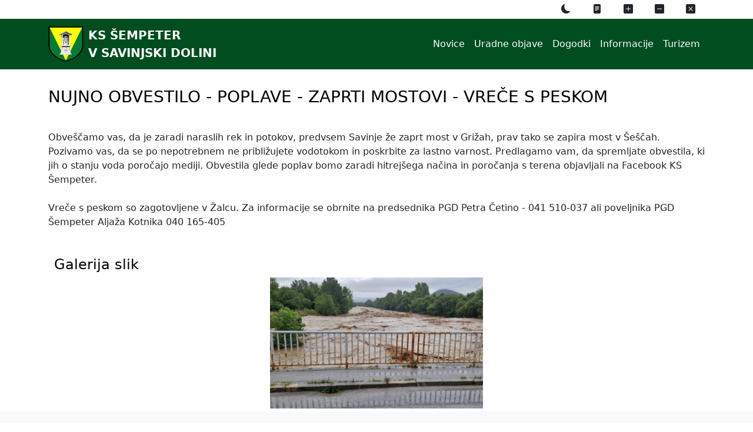

--- FILE ---
content_type: text/html; charset=UTF-8
request_url: https://sempeter.si/posts/NUJNO-OBVESTILO-POPLAVE-ZAPRTI-MOSTOVI
body_size: 6685
content:



    <!DOCTYPE html>
<html lang="sl">
<head>
  <meta charset="utf-8">
  <meta name="viewport" content="width=device-width, initial-scale=1, shrink-to-fit=no"/>
  <link rel="shortcut icon" href="content/themes/gv/assets/img/favicon.ico" type="image/x-icon" />
  <meta name="robots" content="index, follow, max-image-preview:large, max-snippet:-1, max-video-preview:-1" />
  <title>KS Šempeter v Savinjski dolini</title>
  <meta name="description" content="Krajevna skupnost Šempeter v Savinjski dolini." />
  <!-- <link rel="canonical" href="https://sempeter.si/" /> -->
  <link rel="icon" type="image/x-icon" href="https://sempeter.si/assets/img/favicon.ico">




	<meta property="og:title" content="NUJNO OBVESTILO - POPLAVE - ZAPRTI MOSTOVI - VREČE S PESKOM" >
	<meta property="og:description" content="Objava spletne strani SEMPETER.SI" >
	<meta property="og:url" content="https://sempeter.si/posts/NUJNO-OBVESTILO-POPLAVE-ZAPRTI-MOSTOVI" >
	<meta property="og:site_name" content="KS Šempeter" >
	<!-- <meta property="article:publisher" content="Mitja TAVČER" > -->
	<meta property="og:image" content="https://sempeter.si/uploads/news/images/poplave.jpg" >




  <link rel="stylesheet" id="contact-form-7-css" href="https://sempeter.si/assets/app/content/plugins/contact-form-7/includes/css/styles3960.css" media="all" />
  <link rel="stylesheet" id="related-frontend-css-css" href="https://sempeter.si/assets/app/content/plugins/related/css/frontend-style6b00.css" media="all" />
  <link rel="stylesheet" id="cookieconsent-style-css" href="https://sempeter.si/assets/app/content/themes/gv/vendor/cookieconsent/cookie-consentae48.css" media="all" />
  <link rel="stylesheet" id="bootstrap-style-css" href="https://sempeter.si/assets/app/content/themes/gv/vendor/bootstrap/css/bootstrapccce.css" media="all" />
  <link rel="stylesheet" id="bootstrap-icons-style-css" href="https://sempeter.si/assets/app/content/themes/gv/vendor/bootstrap-icons/font/bootstrap-icons2d7c.css" media="all" />
  <link rel="stylesheet" id="fontawesome-style-css" href="https://sempeter.si/assets/app/content/themes/gv/vendor/fontawesome/css/allb701.css" media="all" />
  <link rel="stylesheet" id="a11y-style-css" href="https://sempeter.si/assets/app/content/themes/gv/styleb28a.css" media="all" />
  <link rel="stylesheet" type="text/css" href="https://sempeter.si/assets/css/pagination.css" />
  <!-- <link rel="stylesheet" href="https://cdn.jsdelivr.net/npm/masonry-layout@4.2.2/dist/masonry.min.css" /> -->

  <script src="https://code.jquery.com/jquery-3.6.0.min.js"></script>
  <!-- <script src="https://unpkg.com/masonry-layout@4/dist/masonry.pkgd.js"></script> -->
  <!-- <link rel="stylesheet" href="https://cdn.jsdelivr.net/npm/masonry-layout@4.2.2/dist/masonry.min.css"> -->


  <style>
  .d-light-inline { display: inline !important; }
  .d-dark-inline { display: none !important; }
  html.dark .d-light-inline { display: none !important; }
  html.dark .d-dark-inline { display: inline !important; }
</style> 
</head>
<body>
  
<div class="container-xl text-end my-1 zgornjimeni" id="zgornjimeni">
	<!-- <span id="zg1"><a class="d-inline-flex py-0 mx-3" href="#content">Pojdi na vsebino</a> -->
	<!-- <a class="d-inline-flex py-0 mx-3" href="zemljevid-strani/index.html"><i class="bi bi-diagram-3-fill" aria-hidden="true"></i><span class="visually-hidden">Zemljevid strani</span></a></span> -->
	<button id="darkmode-button" class="btn btn-link-inline py-0 mx-3"><span class="d-none d-light-inline"><i class="bi bi-moon-fill" aria-hidden="true"></i><span class="visually-hidden">Preklopi na temno temo</span></span><span class="d-none d-dark-inline"><i class="bi bi-brightness-high-fill" aria-hidden="true"></i><span class="visually-hidden">Preklopi na svetlo temo</span></span></button>
	<button id="reader-btn" class="btn btn-link-inline py-0 mx-3"><i class="bi bi-file-text-fill" id="branje-odpri" aria-hidden="true"></i><span class="visually-hidden">Preklopi na bralni način</span></button>
	<button id="plus-btn" class="btn btn-link-inline py-0 mx-3" onclick="increaseFontSize()"><i class="bi bi-plus-square-fill" id="povecaj-tekst" aria-hidden="true"></i><span class="visually-hidden">Povečaj tekst</span></button>
	<button id="minus-btn" class="btn btn-link-inline py-0 mx-3" onclick="decreaseFontSize()"><i class="bi bi-dash-square-fill" id="pomanjsaj-tekst" aria-hidden="true"></i><span class="visually-hidden">Pomanjšaj tekst</span></button>
	<button id="x-btn" class="btn btn-link-inline py-0 mx-3" onclick="deleteFontSizeCookie()"><i class="bi bi-x-square-fill" id="ponastavi-velikost" aria-hidden="true"></i><span class="visually-hidden">Ponastavi velikost pisav</span></button>
	<!--<button id="reader-btn" class="btn btn-link-inline py-0 mx-3">test</button>-->
	
</div>
<header id="mainhead">
<nav class="navbar navbar-expand-lg navbar-dark bg-primary">
  <div class="container-xl">
	<a class="navbar-brand d-inline-flex" href="https://sempeter.si/" aria-label="KS Šempeterv Savinjski dolini"><img src="https://sempeter.si/assets/img/grb.png" alt="Logotip KS Šempeter v Savinjski dolini" width="60" height="60"></svg><span class="ms-2 text-uppercase fw-bold" style="display:block;line-height:30px;">KS Šempeter<br>v Savinjski dolini</span></a>
    <button class="navbar-toggler" type="button" data-bs-toggle="collapse" data-bs-target="#navbarSupportedContent" aria-controls="navbarSupportedContent" aria-expanded="false" aria-label="Preklopi navigacijski meni">
      <span class="navbar-toggler-icon"></span>
    </button>
    <div class="collapse navbar-collapse" id="navbarSupportedContent">
			<ul id="menu-glavni-meni" class="header-menu nav navbar-nav my-3 my-lg-0 ms-auto">
            <!-- <li  id="menu-item-502" class="menu-item menu-item-type-post_type menu-item-object-page nav-item nav-item-502"><a href="https://sempeter.si/" alt="Povezava do naslovne strani" class="nav-link ">Naslovnica</a></li> -->
			<li class="menu-item menu-item-type-post_type menu-item-object-page nav-item nav-item-1007"><a href="https://sempeter.si/vse-novice" class="nav-link ">Novice</a></li>
			<li class="menu-item menu-item-type-post_type menu-item-object-page nav-item nav-item-1007"><a href="https://sempeter.si/uradne-objave" class="nav-link ">Uradne objave</a></li>
			<li class="menu-item menu-item-type-post_type menu-item-object-page nav-item nav-item-1007"><a href="https://sempeter.si/vsi-dogodki" class="nav-link ">Dogodki</a></li>
			<li class="menu-item menu-item-type-post_type menu-item-object-page nav-item nav-item-1007"><a href="https://sempeter.si/informacije" class="nav-link ">Informacije</a></li>
			<li class="menu-item menu-item-type-post_type menu-item-object-page nav-item nav-item-1007"><a href="https://sempeter.si/turizem" class="nav-link " tabindex="0">Turizem</a></li>
            			</ul>	
    </div>
	
	<!--<a href="#iskalnik" class="nav-link"><i class="fa-solid fa-magnifying-glass"></i></a>-->
  </div>
  
</nav>

<div id="iskalnik" class="p-5 bg-primary bg-opacity-25 border-bottom border-secondary border-opacity-50 d-none">
	<div class="container-xl">
      <form class="d-flex" role="search" method="get" id="search-form" action="https://www.sempeter.si/">
        <label for="iskalnikInput" class="visually-hidden">Išči po spletni strani</label><input class="form-control form-control-lg me-2" id="iskalnikInput" type="search" placeholder="Išči po spletni strani" aria-label="Išči po spletni strani" value="" name="s" title="Išči:">
		<input type="submit" class="btn btn-lg btn-primary" value="Išči">
      </form>
	</div>
</div>
</header>
<style>
.focus-highlight:focus {
  border: 10px solid #ffc107;
  outline: none; /* Remove the default outline styles */
  /* transform: scale(0.995); */
  transition: outline-color 0.3s, transform 0.3s;
}

.content-container {
  position: relative;
}




.mce-item-video {
  width: 100% !important;
}

</style>
<link rel="stylesheet" href="https://sempeter.si/assets/gallery/css/gridGallery.css" />

<main id="content" tabindex="-1">
<article class="prispevek">
<!-- </div> -->
  <section id="view" class="view" style="margin-top:30px;">
      <div class="container">
		  <h1 style="margin-bottom:25px;" class="h3">NUJNO OBVESTILO - POPLAVE - ZAPRTI MOSTOVI - VREČE S PESKOM</h1>
        
          

        <div class="row borxder" style="border-bottom:none;">
          <div class="col-md-12">
            <p style="text-align:left !important;">
              <div class="responsive-container">Obveščamo vas, da je zaradi naraslih rek in potokov, predvsem Savinje že zaprt most v Grižah, prav tako se zapira most v Šeščah. Pozivamo vas, da se po nepotrebnem ne približujete vodotokom in poskrbite za lastno varnost. Predlagamo vam, da spremljate obvestila, ki jih o stanju voda poročajo mediji. Obvestila glede poplav bomo zaradi hitrejšega načina in poročanja s terena objavljali na Facebook KS Šempeter.<br><br>Vreče s peskom so zagotovljene v Žalcu. Za informacije se obrnite na predsednika PGD Petra Četino - 041 510-037 ali poveljnika PGD Šempeter Aljaža Kotnika 040 165-405</div>
            </p>
          </div>
        </div>
          
			<!-- <div class="row borxder" style="border-bottom:none;">	
      <div class="col-md-12" >
			<p style="text-align:left !important;">Obveščamo vas, da je zaradi naraslih rek in potokov, predvsem Savinje že zaprt most v Grižah, prav tako se zapira most v Šeščah. Pozivamo vas, da se po nepotrebnem ne približujete vodotokom in poskrbite za lastno varnost. Predlagamo vam, da spremljate obvestila, ki jih o stanju voda poročajo mediji. Obvestila glede poplav bomo zaradi hitrejšega načina in poročanja s terena objavljali na Facebook KS Šempeter.<br><br>Vreče s peskom so zagotovljene v Žalcu. Za informacije se obrnite na predsednika PGD Petra Četino - 041 510-037 ali poveljnika PGD Šempeter Aljaža Kotnika 040 165-405</p>
			</div>
			<!-- <div class="col-md-6">
			<p>
<div style="border:1px solid #990000;padding-left:20px;margin:0 0 10px 0;">

<h4>A PHP Error was encountered</h4>

<p>Severity: Notice</p>
<p>Message:  Undefined variable: string1</p>
<p>Filename: posts/view.php</p>
<p>Line Number: 51</p>


	<p>Backtrace:</p>
	
		
	
		
	
		
			<p style="margin-left:10px">
			File: /home/sempeter/public_html/application/views/posts/view.php<br />
			Line: 51<br />
			Function: _error_handler			</p>

		
	
		
	
		
	
		
			<p style="margin-left:10px">
			File: /home/sempeter/public_html/application/controllers/Posts.php<br />
			Line: 340<br />
			Function: view			</p>

		
	
		
	
		
			<p style="margin-left:10px">
			File: /home/sempeter/public_html/index.php<br />
			Line: 331<br />
			Function: require_once			</p>

		
	

</div></p>
			</div>
			<div class="col-md-6" >
			<p>
<div style="border:1px solid #990000;padding-left:20px;margin:0 0 10px 0;">

<h4>A PHP Error was encountered</h4>

<p>Severity: Notice</p>
<p>Message:  Undefined variable: string2</p>
<p>Filename: posts/view.php</p>
<p>Line Number: 54</p>


	<p>Backtrace:</p>
	
		
	
		
	
		
			<p style="margin-left:10px">
			File: /home/sempeter/public_html/application/views/posts/view.php<br />
			Line: 54<br />
			Function: _error_handler			</p>

		
	
		
	
		
	
		
			<p style="margin-left:10px">
			File: /home/sempeter/public_html/application/controllers/Posts.php<br />
			Line: 340<br />
			Function: view			</p>

		
	
		
	
		
			<p style="margin-left:10px">
			File: /home/sempeter/public_html/index.php<br />
			Line: 331<br />
			Function: require_once			</p>

		
	

</div></p>
			</div> -->
      <!-- </div> -->

      
     


      <div class="container" style="padding:0px 10px 0px 10px;">

                <h2 style="margin-top:30px;" class="h4">Galerija slik</h2>
          <!-- <button style="margin-bottom:20px;" id="openGalleryButton" class="btn btn-primary" aria-label="Odpri galerijo slik">Odpri galerijo slik</button> -->
          <div id="grid" aria-hidden="true">
                    <div class="box" data-category="Galerija slik v novicah">
              <div data-thumbnail="https://sempeter.si//uploads/news/images/poplave.jpg"></div>
              <div data-image="https://sempeter.si//uploads/news/images/poplave.jpg"></div>
              <div data-alt="poplave, reka Savinja v Šeščah" style="display: none;"></div>
              <div class="thumbnail-caption">
                  <h3 style="color:white !important; font-size:33px;" aria-label="Povečaj sliko">Povečaj sliko</h3>
              </div>
              <div class="lightbox-text">
                  Slika 123 <span>v kategoriji: 123</span>
              </div>
          </div>
                </div>
      </div>

      <div class="container" style="padding:0px 10px 0px 10px;">
            </div>
      </div>
    
  </section>
	
  </article>
  </main>
  <!-- <script src="https://sempeter.si/assets/js/jquery.js"></script> -->
  <!-- <script src="https://sempeter.si/assets/js/bootstrap.bundle.min.js"></script> -->
  <!-- <script src="https://sempeter.si/assets/js/main.js"></script> -->



<script src="https://sempeter.si/assets/gallery/js/rotate-patch.js"></script>
<script src="https://sempeter.si/assets/gallery/js/gridGallery.js"></script>

<script>
  
    $('document').ready(function(){
        $('#grid').grid({
            showFilterBar: false, //Show the navigation filter bar at the top 
            imagesToLoad: 10, //The number of images to load when you click the load more button
            imagesToLoadStart: 30, //The number of images to load when it first loads the grid
            lazyLoad: true, //If you wish to load more images when it reach the bottom of the page
            isFitWidth: true, //Nedded to be true if you wish to center the gallery to its container
            horizontalSpaceBetweenThumbnails: 5, //The space between images horizontally
            verticalSpaceBetweenThumbnails: 5, //The space between images vertically
            columnWidth: 'auto', //The width of each columns, if you set it to 'auto' it will use the columns instead
            columns: 3, //The number of columns when you set columnWidth to 'auto'
            columnMinWidth: 200, //The minimum width of each columns when you set columnWidth to 'auto'
            isAnimated: true, //If you wish the gallery to have animated effects when resizing the grid
            caption: true, //Show the caption in mouse over
            captionType: 'grid-fade', // 'grid', 'grid-fade', 'classic' the type of caption effect
            lightBox: true, //Do you want the lightbox?
            lightboxKeyboardNav: true, //Keyboard navigation of the next and prev image
            lightBoxSpeedFx: 500, //The speed of the lightbox effects
            lightBoxZoomAnim: false, //Do you want the zoom effect of the images in the lightbox?
            lightBoxText: false, //If you wish to show the text in the lightbox
            lightboxPlayBtn: false, //Show the play button?
            lightBoxAutoPlay: false, //The first time you open the lightbox it start playing the images
            lightBoxPlayInterval: 4000, //The interval in the auto play mode 
            lightBoxShowTimer: true, //If you wish to show the timer in auto play mode
            lightBoxStopPlayOnClose: false, //Do you want pause the auto play mode when you close the lightbox?


        });

    });          

    $(document).ready(function() {
  $('#openGalleryButton').click(function() {
    var firstGalleryItem = $('.box:first');
    firstGalleryItem.find('div[data-image]').click();
  });
});

$(document).ready(function() {
  // Add keydown and focus event listeners to the focusable element
  $('.galerija').on('keydown focus', function(event) {
    if (event.type === 'keydown' && event.keyCode === 13) {
      $(this).click(); // Simulate a click event on Enter key press
    } else if (event.type === 'focus') {
      $(this).addClass('focus-highlight'); // Add a CSS class for highlighting
    }
  });

  // Remove the CSS class when the focus is lost
  $('.galerija').on('blur', function() {
    $(this).removeClass('focus-highlight');
  });
});

</script><footer class="bg-light">
    <div class="container py-5">
      <div class="row">

		<h2 class="visually-hidden">Noga strani - naslov Krajevne skupnosti Šempeter v Savinjski dolini in hitre povezave</h2>
        <div class="col-md-4 mb-0">
			<address class="m-0">
			KS Šempeter v Savinjski dolini<br>
			<i class="bi bi-geo-alt-fill me-2"></i>Rimska cesta 80, 3311 Šempeter<br>
			<i class="fa-solid fa-phone me-2" aria-hidden="true"></i><a href="tel:+386337001506" aria-label="Pokličite nas po telefonu (03)700 15 06">(03)700 15 06</a><br>
			<i class="fa-solid fa-envelope me-2" aria-hidden="true"></i><a class="" href="mailto:info@sempeter.si" aria-label="Pišite nam na e-naslov info@sempeter.si">info@sempeter.si</a>
			</address>
        </div>
		
        <div class="col-md-8 mb-0 mt-4 mt-md-0 text-md-end">
			<ul class="list-inline list-separator list-separator-dark mb-0">
                  <li class="list-inline-item"><a href="https://sempeter.si/staticne/O-nas" class="link-sm">O Šempetru</a></li>
                        <li class="list-inline-item"><a href="https://sempeter.si/staticne/Ekipa" class="link-sm">Svet KS Šempeter</a></li>
             
            <li class="list-inline-item"><a href="mailto:info@sempeter.si" class="link-sm">Kontakt</a></li>
			</ul>
			<hr>
			<ul class="list-inline list-separator list-separator-dark mb-0">
                  <li class="list-inline-item"><a href="https://sempeter.si/staticne/Varstvo-osebnih-podatkov" class="link-sm">Politika zasebnosti</a></li>
                        <li class="list-inline-item"><a href="https://sempeter.si/staticne/Pogoji-uporabe" class="link-sm">Pogoji uporabe</a></li>
                        <li class="list-inline-item"><a href="https://sempeter.si/staticne/Izjava-o-dostopnosti" class="link-sm">Izjava o dostopnosti</a></li>
                


            <!-- <li class="list-inline-item"><a class="link-sm" href="varstvo-osebnih-podatkov/index.html">Varstvo osebnih podatkov</a></li>
            <li class="list-inline-item"><a class="link-sm" href="pogoji-uporabe/index.html">Pogoji uporabe</a></li>
            <li class="list-inline-item"><a class="link-sm" href="izjava-o-dostopnosti/index.html">Izjava o dostopnosti</a></li>
            <li class="list-inline-item"><a class="link-sm" href="zemljevid-strani/index.html">Zemljevid strani</a></li> -->
			</ul>		  
        </div>
      </div>

      <hr class="bg-dark border-1 border-top border-dark mt-4 mt-md-5">

      <div class="row">
        <div class="col-sm">
			<p class="text-dark small">&copy; 2023 RAZVIJALCEK.NET. Vse pravice pridržane.</p>
        </div>
        <div class="col-sm-auto social">
          <ul class="list-inline mb-0">
            <!-- <li class="list-inline-item">
              <a href="#"><i class="fa-brands fa-linkedin-in fa-2x"></i><span class="visually-hidden">Linkedin</span></a>
            </li>
            <li class="list-inline-item">
              <a href="#"><i class="fa-brands fa-facebook fa-2x"></i><span class="visually-hidden">Facebook</span></a>
            </li>
            <li class="list-inline-item">
              <a href="#"><i class="fa-brands fa-twitter fa-2x"></i><span class="visually-hidden">Twitter</span></a>
            </li> -->
          </ul>
        </div>
      </div>
    </div>
  </footer>
<button type="button" class="btn btn-primary btn-floating btn-lg" id="btn-back-to-top"><i class="fas fa-arrow-up"></i><span class="visually-hidden">Pojdi na vrh strani</span></button>

<script src='https://sempeter.si/assets/app/content/plugins/contact-form-7/includes/swv/js/index3960.js' id='swv-js'></script>
<script id='contact-form-7-js-extra'>
var wpcf7 = {"api":{"root":"https:\/\/www.sempeter.si\/json\/","namespace":"contact-form-7\/v1"}};
</script>
<script src='https://sempeter.si/assets/app/content/plugins/contact-form-7/includes/js/index3960.js?ver=5.7.5.1' id='contact-form-7-js'></script>
<!-- <script src='https://sempeter.si/assets/app/content/themes/gv/vendor/cookieconsent/cookie-consent.js' id='cookieconsent-js-js'></script> -->
<script src='https://sempeter.si/assets/app/content/themes/gv/vendor/bootstrap/js/bootstrap.bundle.js' id='bootstrap-js-js'></script>
<script src='https://sempeter.si/assets/app/content/themes/gv/assets/js/darkmode.js' id='darkmode-js-js'></script>
<script src='https://sempeter.si/assets/app/content/themes/gv/vendor/b5lightbox.min.js' id='fslightbox-js-js'></script>
<script src='https://sempeter.si/assets/app/content/themes/gv/assets/js/theme-custom.js' id='custom-js-js'></script>


<script>
// Večje črke
function increaseFontSize() {
  // Get all the elements you want to change the font size of
  var elements = document.querySelectorAll("a, p, h1, h2, h3, h4, h5, h6");

  // Loop through all the elements and increase their font size by a certain amount
  for (var i = 0; i < elements.length; i++) {
    var fontSize = parseInt(window.getComputedStyle(elements[i]).fontSize);
    elements[i].style.fontSize = (fontSize + 2) + "px";
  }

  // Set a cookie with the current font size
  document.cookie = "fontSize=" + elements[0].style.fontSize;
}

// Majnše črke
function decreaseFontSize() {
  // Get all the elements you want to change the font size of
  var elements = document.querySelectorAll("a, p, h1, h2, h3, h4, h5, h6");

  // Loop through all the elements and increase their font size by a certain amount
  for (var i = 0; i < elements.length; i++) {
    var fontSize = parseInt(window.getComputedStyle(elements[i]).fontSize);
    elements[i].style.fontSize = (fontSize - 2) + "px";
  }

  // Set a cookie with the current font size
  document.cookie = "fontSize=" + elements[0].style.fontSize;
}

// Check for the presence of the cookie on page load
// window.onload = function() {
//   var fontSizeCookie = getCookie("fontSize");
//   if (fontSizeCookie !== "") {
//     var elements = document.querySelectorAll("a, p, h1, h2, h3, h4, h5, h6");
//     for (var i = 0; i < elements.length; i++) {
//       elements[i].style.fontSize = fontSizeCookie;
//     }
//   }
// };

// Utility function to get a cookie by name
function getCookie(name) {
  var nameEQ = name + "=";
  var ca = document.cookie.split(';');
  for (var i = 0; i < ca.length; i++) {
    var c = ca[i];
    while (c.charAt(0) == ' ') c = c.substring(1, c.length);
    if (c.indexOf(nameEQ) == 0) return c.substring(nameEQ.length, c.length);
  }
  return "";
  
}


function deleteFontSizeCookie() {
  document.cookie = "fontSize=; expires=Thu, 01 Jan 1970 00:00:00 UTC; ";
  location.reload();
}

</script>

<script>
// Get all anchor elements on the page
const anchorElements = document.querySelectorAll('a');

// Iterate over each anchor element
anchorElements.forEach((anchor) => {
  // Check if the anchor element doesn't have an aria-label attribute
  if (!anchor.hasAttribute('aria-label')) {
    // Set the aria-label value to the visible text content of the link
    const visibleText = anchor.innerText;
    anchor.setAttribute('aria-label', visibleText);
  }
});

</script>

<script>
  // Select all <h1>, <h2>, <h3>, <h4>, <h5>, <h6>, and <p> elements
const elements = document.querySelectorAll('h1, h2, h3, h4, h5, h6, p');

// Apply left text alignment to each selected element
elements.forEach((element) => {
  element.style.textAlign = 'left';
});



</script>

<script>
  // to ni ok... alt ne sme bit v a href..
//   // Get all anchor elements on the page
// const anchorElements1 = document.querySelectorAll('a');

// // Iterate over each anchor element
// anchorElements1.forEach((anchor) => {
//   // Check if the anchor element doesn't have an alt attribute
//   if (!anchor.hasAttribute('alt')) {
//     // Set a default value or customize it based on your needs
//     const defaultAlt = anchor.innerText;
//     anchor.setAttribute('alt', defaultAlt);
//   }
// });

</script>


--- FILE ---
content_type: text/css
request_url: https://sempeter.si/assets/app/content/plugins/related/css/frontend-style6b00.css
body_size: 1056
content:

/*
 * Frontend CSS for the Related plugin.
 * Also used for Related_du.
 */


/*
 * CSS for Simple View
 */


/* None */



/*
 * CSS for Extended View
 */

/* UL */
ul.related-posts.extended_view,
ul.related_du-posts.extended_view {
	margin: 0;
	padding: 0;
	list-style: none;
}

/* LI */
li.related-post.extended_view,
li.related_du-post.extended_view {
	position: relative;
	display: inline-block;
	float: left;
	list-style: none;
	width: 31%;
	min-height: 20px;
	margin:  0 2% 10px 0;
	padding: 0;
	cursor: pointer;
}

/* A */
.extended_view a.related-post-link,
.extended_view a.related_du-post-link {

}

/* IMG */
.extended_view img.related-posts-image,
.extended_view img.related_du-posts-image {
	width: 100%;
}

/* SPAN */
.extended_view span.related-post-title,
.extended_view span.related_du-post-title {
	font-size: 13px;
	position: absolute;
	width: 100%;
	overflow: hidden;
	background-color: #444;
	background: rgba( 0, 0, 0, 0.5 );
	color: #fff;
	text-align: center;
	margin: 0;
	bottom: 0;
	left: 0;
	height: 20px;
	line-height: 20px;
}


--- FILE ---
content_type: text/css
request_url: https://sempeter.si/assets/app/content/themes/gv/vendor/cookieconsent/cookie-consentae48.css
body_size: 2055
content:
.cookie-consent-modal {
	padding-top: 0;
	position: fixed;
	width: auto;
	height: auto;
	z-index: 10000;
	font-family: sans-serif;
}

.cookie-consent-modal .modal-content-wrap {
	position: fixed;
	bottom: 0;
	margin: 0;
}

.cookie-consent-modal .modal-content-wrap.right {
	right: 0;
}

.cookie-consent-modal .modal-content-wrap.left {
	left: 0;
}

.cookie-consent-modal .modal-content-wrap .modal-content {
	border: 1px solid #ced4da;
	background-color: #f8f9fa;
	color: #212529;
	box-shadow: 0 1rem 2rem rgba(0, 0, 0, 0.4);
	padding: 0;
	max-width: 700px;
	border-radius: 0.2rem;
}

.cookie-consent-modal .modal-content-wrap .modal-content .modal-header {
	padding: 1rem 1rem 0;
}

.cookie-consent-modal .modal-content-wrap .modal-content .modal-header h1{
	color: #000000 !important;
}

.cookie-consent-modal .modal-content-wrap .modal-content .modal-body {
	padding: 1rem 1rem;
	line-height: 1.3;
}

.cookie-consent-modal .modal-content-wrap .modal-content .modal-body a {

}

.cookie-consent-modal .modal-content-wrap .modal-content .modal-footer {
	padding: 1rem 0.5rem 0.5rem 0.5rem;
}

.cookie-consent-modal .modal-content-wrap .modal-content .modal-footer .buttons {
	display: flex;
	justify-content: flex-end;
	flex-wrap: wrap;
}

.cookie-consent-modal .modal-content-wrap .modal-content .modal-footer .buttons .btn {
	margin-left: 0.5rem;
	margin-right: 0.5rem;
	margin-bottom: 0.5rem;
}

@media screen and (max-width: 620px) {
	.cookie-consent-modal .btn {
		width: 100%;
	}
}

.cookie-consent-modal.block-access {
	position: fixed;
	background-color: rgba(0, 0, 0, 0.9);
	padding-top: 20vh;
	left: 0;
	top: 0;
	width: 100%;
	height: 100%;
	overflow: auto;
}

@media screen and (max-width: 620px) {
	.cookie-consent-modal.block-access {
		padding-top: 0;
	}
}

.cookie-consent-modal.block-access .modal-content-wrap {
	position: relative;
	margin: 2.5% auto;
	bottom: auto;
	width: 95%;
}

.cookie-consent-modal.block-access .modal-content-wrap .modal-content {
	border: none;
	margin: 0 auto;
}

/*# sourceMappingURL=cookie-consent.css.map */

--- FILE ---
content_type: text/css
request_url: https://sempeter.si/assets/css/pagination.css
body_size: 774
content:
.pagination {
  display: flex;
  justify-content: center;
  margin-top: 20px;
}

.pagination a,
.pagination strong {
  padding: 10px 16px;
  margin: 2px;
  color: #fff;
  background-color: #004019;
  border: 1px solid black;
  text-decoration: none;
  font-size: 16px;
  border-radius:5px;
}

.pagination a:hover {
  background-color: #fd0;
  color:black;
}

.pagination .active {
  background-color: #fd0;
  color: rgb(0, 0, 0);
}

.pagination .disabled {
  color: #ccc;
  cursor: not-allowed;
}

.pagination .next-link.disabled {
  color: #ccc;
  pointer-events: none;
}

.pagination .prev-link {
  display: none;
}

.pagination .next-link {
  display: none;
}

.pagination .prev-link .arrow {
  margin-right: 5px;
}

.pagination .next-link .arrow {
  margin-left: 5px;
}


--- FILE ---
content_type: application/javascript
request_url: https://sempeter.si/assets/app/content/themes/gv/assets/js/theme-custom.js
body_size: 5006
content:
document.querySelector("#darkmode-button").onclick = function(e){
	darkmode.toggleDarkMode();
}
document.addEventListener("DOMContentLoaded", function(){		
	const mainClone = document.getElementById('content').innerHTML;	
	document.querySelector("#reader-btn").onclick = function(e){		
		const branje_odpri = document.getElementById('branje-odpri');	
		if(branje_odpri){
			document.getElementsByTagName('header')[0].hidden = true;
			document.getElementsByTagName('footer')[0].hidden = true;		
			const side = document.getElementsByTagName('aside')[0];
			if(side){
				side.hidden = true;
			}		
			const bdc = document.getElementById('bdc');
			if(bdc){
				bdc.hidden = true;
			}
			const zg1 = document.getElementById('zg1');
			if(zg1){
				zg1.hidden = true;
			}
			const vsebina = document.getElementById('content');
			//const vsebina = document.getElementById('content').querySelectorAll('*');
			const odstraniCSS = vsebina.querySelectorAll('[class*="col"], .card, .card-body, .card-footer, .alert, .list-group-item .h4');
			
			const skrij = vsebina.querySelectorAll('img[alt=""], .btn, .vsebinsko-kazalo, form');
			skrij.forEach((slika) => {
				//console.log(slika);
				slika.className = 'd-none';
			});			
			document.getElementsByTagName('article')[0].className = '';		
			document.getElementById('reader-btn').innerHTML = '<i class="bi bi-file-richtext-fill" id="branje-zapri" aria-hidden="true"></i><span class="visually-hidden">Preklopi na polno obliko</span>';
			odstraniCSS.forEach((element) => {
				element.className = '';
			});
			
		}else{
			document.getElementsByTagName('header')[0].hidden = false;
			document.getElementsByTagName('footer')[0].hidden = false;		
			const side = document.getElementsByTagName('aside')[0];
			if(side){
				side.hidden = false;
			}		
			const bdc = document.getElementById('bdc');
			if(bdc){
				bdc.hidden = false;
			}
			const zg1 = document.getElementById('zg1');
			if(zg1){
				zg1.hidden = false;
			}
			//document.getElementsByTagName('article')[0].className = cls;
			document.getElementById('reader-btn').innerHTML = '<i class="bi bi-file-text-fill" id="branje-odpri" aria-hidden="true"></i><span class="visually-hidden">Preklopi na enostavno obliko</span>';
			/**document.getElementById('konzola').classList.add("d-none");**/
			document.getElementById('content').innerHTML = mainClone;
		}
	}
});

document.addEventListener("DOMContentLoaded", function(){
	const gumb_isci = document.getElementsByClassName('iskalnik')[0].getElementsByTagName('a')[0];
	//console.log(gumb_isci);
	const iskalnik = document.getElementById('iskalnik');
	gumb_isci.addEventListener('click', function (event) {
        event.preventDefault();
        event.stopPropagation();
		iskalnik.classList.toggle('d-none');
	});
});

// Gumb na vrh
let na_vrh = document.getElementById("btn-back-to-top");
window.onscroll = function () {
	scrollFunction();
};
function scrollFunction() {
	if(document.body.scrollTop > 20 || document.documentElement.scrollTop > 20){
		na_vrh.style.display = "block";
	}else{
		na_vrh.style.display = "none";
	}
}
na_vrh.addEventListener("click", backToTop);
function backToTop() {
	document.body.scrollTop = 0;
	document.documentElement.scrollTop = 0;
}

window.addEventListener('DOMContentLoaded', () => {
	var isChrome = /Chrome/.test(navigator.userAgent) && /Google Inc/.test(navigator.vendor);
	if (window.location.hash && isChrome) {
		setTimeout(function () {
			var hash = window.location.hash;
			window.location.hash = "";
			window.location.hash = hash;
		}, 300);
	}
});

// ikone za Collapse komponente
const harmonike = document.querySelectorAll('.odprizapri');
if(harmonike){
	harmonike.forEach((harmonika) => {
		//console.log(harmonika);
		harmonika.onclick = function(e){
			const ikone = this.querySelectorAll('.bi');
			if(ikone){
				ikone.forEach((ikona) => {
					if (ikona.className == 'bi bi-chevron-bar-expand') {
						ikona.className = 'bi bi-chevron-bar-contract';
					} else {
						ikona.className = 'bi bi-chevron-bar-expand';
					}
				
				});				
			}
		}
	});
}

window.addEventListener('DOMContentLoaded', () => {
	const vedno_akt_els = document.querySelectorAll('.cmplz-always-active');
	if(vedno_akt_els){
		vedno_akt_els.forEach((vedno_akt_el) => {
			vedno_akt_el.innerHTML = vedno_akt_el.innerHTML.replace('Always active', 'Vedno aktivni');
		});
	}
});

		// document.addEventListener("DOMContentLoaded", function(){
		// 	var cookieConsent = new CookieConsent1({
		// 		autoShowModal: true,
		// 		blockAccess: true,
		// 		lang: "si",
		// 		defaultLang: "en",
		// 		postSelectionCallback: function() { location.reload()},
		// 		contentUrl: "<?= base_url() ?>assets/app//content/themes/gv/vendor/cookieconsent/cookie-consent-content",
		// 		privacyPolicyUrl: "/pogoji-uporabe/",
		// 		cookieName: "soglasje"		
		// 		})
		// });

--- FILE ---
content_type: application/javascript
request_url: https://sempeter.si/assets/gallery/js/gridGallery.js
body_size: 44475
content:
/* ======================================================= 
 * Grid Responsive Gallery
 * By David Blanco
 *
 * Contact: http://codecanyon.net/user/davidbo90
 *
 * Created: June 26, 2013
 *
 * Copyright (c) 2013, David Blanco. All rights reserved.
 * Released under CodeCanyon License http://codecanyon.net/
 *
 * Note: Script based in jQuery Masonry v2.1.07 made by David DeSandro http://masonry.desandro.com/ (under MIT)
 *
 * ======================================================= */

(function( window, $, undefined ){

  'use strict';

  /*
   * smartresize: debounced resize event for jQuery
   *
   * latest version and complete README available on Github:
   * https://github.com/louisremi/jquery.smartresize.js
   *
   * Copyright 2011 @louis_remi
   * Licensed under the MIT license.
   */

  var $event = $.event,
      dispatchMethod = $.event.handle ? 'handle' : 'dispatch',
      resizeTimeout;

  $event.special.smartresize = {
    setup: function() {
      $(this).bind( "resize", $event.special.smartresize.handler );
    },
    teardown: function() {
      $(this).unbind( "resize", $event.special.smartresize.handler );
    },
    handler: function( event, execAsap ) {
      // Save the context
      var context = this,
          args = arguments;

      // set correct event type
      event.type = "smartresize";

      if ( resizeTimeout ) { clearTimeout( resizeTimeout ); }
      resizeTimeout = setTimeout(function() {
        $event[ dispatchMethod ].apply( context, args );

      }, execAsap === "execAsap"? 0 : 100 );
    }
  };

  $.fn.smartresize = function( fn ) {
    return fn ? this.bind( "smartresize", fn ) : this.trigger( "smartresize", ["execAsap"] );
  };



// ========================= Grid ===============================


  // our "Widget" object constructor
  $.Gri = function( options, element ){
    this.element = $( element );
    this._create( options );
    this._init();
  };

  $.Gri.settings = {
    isResizable: true,
    isAnimated: false,
    animationOptions: {
      queue: false,
      duration: 500
    },
    gutterWidth: 0,
    isRTL: false,
    isFitWidth: false,
    containerStyle: {
      position: 'relative'
    }
  };

  $.Gri.prototype = {

    _filterFindBricks: function( $elems ) {
      var selector = this.options.itemSelector;
      // if there is a selector
      // filter/find appropriate item elements
      return !selector ? $elems : $elems.filter( selector ).add( $elems.find( selector ) );
    },

    _getBricks: function( $elems ) {
      var $bricks = this._filterFindBricks( $elems )
        .css({ position: 'absolute' })
        .addClass('grid-brick');
      return $bricks;
    },
    
    // sets up widget
    _create : function( options ) {
      
      this.options = $.extend( true, {}, $.Gri.settings, options );
      this.styleQueue = [];

      // get original styles in case we re-apply them in .destroy()
      var elemStyle = this.element[0].style;
      this.originalStyle = {
        // get height
        height: elemStyle.height || ''
      };
      // get other styles that will be overwritten
      var containerStyle = this.options.containerStyle;
      for ( var prop in containerStyle ) {
        this.originalStyle[ prop ] = elemStyle[ prop ] || '';
      }

      this.element.css( containerStyle );

      this.horizontalDirection = this.options.isRTL ? 'right' : 'left';

      var x = this.element.css( 'padding-' + this.horizontalDirection );
      var y = this.element.css( 'padding-top' );
      this.offset = {
        x: x ? parseInt( x, 10 ) : 0,
        y: y ? parseInt( y, 10 ) : 0
      };
      
      this.isFluid = this.options.columnWidth && typeof this.options.columnWidth === 'function';

      // add grid class first time around
      var instance = this;
      setTimeout( function() {
        instance.element.addClass('grid');
      }, 0 );
      
      // bind resize method
      if ( this.options.isResizable ) {
        $(window).bind( 'smartresize.grid', function() { 
          instance.resize();
        });
      }


      // need to get bricks
      this.reloadItems();

    },
  
    // _init fires when instance is first created
    // and when instance is triggered again -> $el.grid();
    _init : function( callback ) {
      this._getColumns();
      this._reLayout( callback );
    },

    option: function( key, value ){
      // set options AFTER initialization:
      // signature: $('#foo').bar({ cool:false });
      if ( $.isPlainObject( key ) ){
        this.options = $.extend(true, this.options, key);
      } 
    },
    
    // ====================== General Layout ======================

    // used on collection of atoms (should be filtered, and sorted before )
    // accepts atoms-to-be-laid-out to start with
    layout : function( $bricks, callback ) {

      // place each brick
      for (var i=0, len = $bricks.length; i < len; i++) {
        this._placeBrick( $bricks[i] );
      }
      
      // set the size of the container
      var containerSize = {};
      containerSize.height = Math.max.apply( Math, this.colYs );
      if ( this.options.isFitWidth ) {
        var unusedCols = 0;
        i = this.cols;
        // count unused columns
        while ( --i ) {
          if ( this.colYs[i] !== 0 ) {
            break;
          }
          unusedCols++;
        }
        // fit container to columns that have been used;
        containerSize.width = (this.cols - unusedCols) * this.columnWidth - this.options.gutterWidth;
      }
      this.styleQueue.push({ $el: this.element, style: containerSize });

      // are we animating the layout arrangement?
      // use plugin-ish syntax for css or animate
      var styleFn = !this.isLaidOut ? 'css' : (
            this.options.isAnimated ? 'animate' : 'css'
          ),
          animOpts = this.options.animationOptions;

      // process styleQueue
      var obj;
      for (i=0, len = this.styleQueue.length; i < len; i++) {
        obj = this.styleQueue[i];
        obj.$el[ styleFn ]( obj.style, animOpts );
      }

      // clear out queue for next time
      this.styleQueue = [];

      // provide $elems as context for the callback
      if ( callback ) {
        callback.call( $bricks );
      }
      
      this.isLaidOut = true;
    },
    
    // calculates number of columns
    // i.e. this.columnWidth = 200
    _getColumns : function() {
      var container = this.options.isFitWidth ? this.element.parent() : this.element,
          containerWidth = container.width();
                         // use fluid columnWidth function if there
      this.columnWidth = this.isFluid ? this.options.columnWidth( containerWidth ) :
                    // if not, how about the explicitly set option?
                    this.options.columnWidth ||
                    // or use the size of the first item
                    this.$bricks.outerWidth(true) ||
                    // if there's no items, use size of container
                    containerWidth;

      this.columnWidth += this.options.gutterWidth;

      this.cols = Math.floor( ( containerWidth + this.options.gutterWidth ) / this.columnWidth );
      this.cols = Math.max( this.cols, 1 );

    },

    // layout logic
    _placeBrick: function( brick ) {
      var $brick = $(brick),
          colSpan, groupCount, groupY, groupColY, j;

      //how many columns does this brick span
      colSpan = Math.ceil( $brick.outerWidth(true) / this.columnWidth );
      colSpan = Math.min( colSpan, this.cols );

      if ( colSpan === 1 ) {
        // if brick spans only one column, just like singleMode
        groupY = this.colYs;
      } else {
        // brick spans more than one column
        // how many different places could this brick fit horizontally
        groupCount = this.cols + 1 - colSpan;
        groupY = [];

        // for each group potential horizontal position
        for ( j=0; j < groupCount; j++ ) {
          // make an array of colY values for that one group
          groupColY = this.colYs.slice( j, j+colSpan );
          // and get the max value of the array
          groupY[j] = Math.max.apply( Math, groupColY );
        }

      }

      // get the minimum Y value from the columns
      var minimumY = Math.min.apply( Math, groupY ),
          shortCol = 0;
      
      // Find index of short column, the first from the left
      for (var i=0, len = groupY.length; i < len; i++) {
        if ( groupY[i] === minimumY ) {
          shortCol = i;
          break;
        }
      }

      // position the brick
      var position = {
        top: minimumY + this.offset.y
      };
      // position.left or position.right
      position[ this.horizontalDirection ] = this.columnWidth * shortCol + this.offset.x;
      this.styleQueue.push({ $el: $brick, style: position });

      // apply setHeight to necessary columns
      var setHeight = minimumY + $brick.outerHeight(true),
          setSpan = this.cols + 1 - len;
      for ( i=0; i < setSpan; i++ ) {
        this.colYs[ shortCol + i ] = setHeight;
      }

    },
    
    
    resize: function() {
      var prevColCount = this.cols;
      // get updated colCount
      this._getColumns();
      if ( this.isFluid || this.cols !== prevColCount ) {
        // if column count has changed, trigger new layout
        this._reLayout();
      }
    },
    
    
    _reLayout : function( callback ) {
      // reset columns
      var i = this.cols;
      this.colYs = [];
      while (i--) {
        this.colYs.push( 0 );
      }
      // apply layout logic to all bricks
      this.layout( this.$bricks, callback );
    },
    
    // ====================== Convenience methods ======================
    
    // goes through all children again and gets bricks in proper order
    reloadItems : function() {
      this.$bricks = this._getBricks( this.element.children() );
    },
    
    
    reload : function( callback ) {
      this.reloadItems();
      this._init( callback );
    },
    

    // convienence method for working with Infinite Scroll
    appended : function( $content, isAnimatedFromBottom, callback ) {
      
      //=David Blanco

      var containerWidth = this.element.width();
      this.options.columnWidth( containerWidth );

      //=End David Blanco

      if ( isAnimatedFromBottom ) {
        // set new stuff to the bottom
        this._filterFindBricks( $content ).css({ top: this.element.height() });
        var instance = this;
        setTimeout( function(){
          instance._appended( $content, callback );
        }, 1 );
      } else {
        this._appended( $content, callback );
      }
    },
    
    _appended : function( $content, callback ) {
      var $newBricks = this._getBricks( $content );
      // add new bricks to brick pool
      this.$bricks = this.$bricks.add( $newBricks );
      this.layout( $newBricks, callback );
    },
    
    // removes elements from Grid widget
    remove : function( $content ) {
      this.$bricks = this.$bricks.not( $content );
      $content.remove();
    },
    
    // destroys widget, returns elements and container back (close) to original style
    destroy : function() {

      this.$bricks
        .removeClass('grid-brick')
        .each(function(){
          this.style.position = '';
          this.style.top = '';
          this.style.left = '';
        });
      
      // re-apply saved container styles
      var elemStyle = this.element[0].style;
      for ( var prop in this.originalStyle ) {
        elemStyle[ prop ] = this.originalStyle[ prop ];
      }

      this.element
        .unbind('.grid')
        .removeClass('grid')
        .removeData('grid');
      
      $(window).unbind('.grid');

    }
    
  };
  
  
  // ======================= imagesLoaded Plugin ===============================
  /*!
   * jQuery imagesLoaded plugin v1.1.0
   * http://github.com/desandro/imagesloaded
   *
   * MIT License. by Paul Irish et al.
   */


  // $('#my-container').imagesLoaded(myFunction)
  // or
  // $('img').imagesLoaded(myFunction)

  // execute a callback when all images have loaded.
  // needed because .load() doesn't work on cached images

  // callback function gets image collection as argument
  //  `this` is the container

  $.fn.imagesLoaded = function( callback ) {
    var $this = this,
        $images = $this.children().children('img').add( $this.filter('img') ),
        len = $images.length,
        blank = '[data-uri]',
        loaded = [];

    function triggerCallback() {
      callback.call( $this, $images );
    }

    function imgLoaded( event ) {
      var img = event.target;
      if ( img.src !== blank && $.inArray( img, loaded ) === -1 ){
        loaded.push( img );
        if ( --len <= 0 ){
          setTimeout( triggerCallback );
          $images.unbind( '.imagesLoaded', imgLoaded );
        }
      }
    }

    // if no images, trigger immediately
    if ( !len ) {
      triggerCallback();
    }

    $images.bind( 'load.imagesLoaded error.imagesLoaded',  imgLoaded ).each( function() {
      // cached images don't fire load sometimes, so we reset src.
      var src = this.src;
      // webkit hack from http://groups.google.com/group/jquery-dev/browse_thread/thread/eee6ab7b2da50e1f
      // data uri bypasses webkit log warning (thx doug jones)
      this.src = blank;
      this.src = src;
    });

    return $this;
  };


  // helper function for logging errors
  // $.error breaks jQuery chaining
  var logError = function( message ) {
    if ( window.console ) {
      window.console.error( message );
    }
  };
  
  // =======================  Plugin bridge  ===============================
  // leverages data method to either create or return $.Gri constructor
  // A bit from jQuery UI
  //   https://github.com/jquery/jquery-ui/blob/master/ui/jquery.ui.widget.js
  // A bit from jcarousel 
  //   https://github.com/jsor/jcarousel/blob/master/lib/jquery.jcarousel.js



  $.fn.grid = function( options ) {
    //=David Blanco

    var davidBlanco = function($this){
        var ops = $.extend({}, $.fn.grid.defaults, options);

        if(options == undefined){
          options = {};
        }

        options.isFitWidth = ops.isFitWidth;
        options.isAnimated = ops.isAnimated; 
        options.itemSelector = '.box';
        options.gutterWidth = ops.horizontalSpaceBetweenThumbnails;
        /* *************************************** ADJUST THE WIDTH OF THE COLUMNS *************************************** */
        var $container = $($this).addClass("centered").addClass("grid-clearfix");
        var $opColumnW        = ops.columnWidth;
        if($opColumnW == 'auto'){
            options.columnWidth = function(containerWidth){
                                      var box_width =  -999; //Just making sure that at least enters once to the condition below
                                      for(var i=ops.columns; i>=1; i--){
                                          if(box_width < ops.columnMinWidth){
                                              box_width = (((containerWidth - (i-1)*options.gutterWidth)/i) | 0);
                                          }
                                      }

                                      //box_width = 280;
                                      $container.find('div.box').width(box_width);
                                      return box_width;
                                  };

        }else if( (typeof $opColumnW)!= 'function' ){
            options.columnWidth = function(containerWidth){
                                      var box_width =  $opColumnW;

                                      $container.find('div.box').width(box_width);
                                      return box_width;
                                  };
        }


        $container.find('div.box').css('margin-bottom', ops.verticalSpaceBetweenThumbnails);

        /* *************************************** DEFINITION OF BOXES *************************************** */

        var boxes     = $container.find('.box');
        var boxesObj  = Array();

        function BOX (category, index) {
            this.category = category;
            this.index    = index;
        }
        
        //FILL THE BOXES ARRAY OF OBJECTS
        boxes.each(function(i){
              $this = $(this);

              var cat = $this.data('category');

              if( cat == undefined){
                  cat = 'all';
              }

              var box = new BOX(cat, i);
              boxesObj.push(box);
        });

        /* *************************************** FIND THE CATEGORIES AVAILABLE *************************************** */

        var categories = Array();

        for(var box in boxesObj){
                var obj = boxesObj[box];

                if(obj.category == 'all'){
                  continue;
                }

                var encontro = false;
                for(var i=0; i<categories.length; i++){
                    if( categories[i] == obj.category ){
                        encontro = true;
                    }
                }

                if( encontro == false ){
                   categories.push(obj.category);
                }
        }

        /* *************************************** NAVIGATION BAR FILTER *************************************** */


        var $categoryNavBar = $('<ul class="category-navbar" />').hide().insertBefore($container);

        var $op = $('<li />').data('category','all').appendTo($categoryNavBar).addClass('select');
        var $op = $('<a />').html("All").appendTo($op);
        
        for(var i=0; i<categories.length; i++){
            var $op = $('<li />').data('category', categories[i]).appendTo($categoryNavBar);
            var $op = $('<a />').html(categories[i]).appendTo($op);
        }

        $categoryNavBar.on('click', 'a', function(evt){
            evt.preventDefault();

            var $this = jQuery(this);

            if($this.parent('li').hasClass('select')){
                return;
            }

            $this.parent('li').addClass('select').siblings('li').removeClass('select');

            var elem =  $container;
            var filter = $this.parent('li').data('category');

            if(filter == 'all'){
                elem.children('div[data-show="yes"]').show().addClass('box grid-brick').css({'top': 200, 'left': 200});
            }else{
                elem.children('div[data-category="'+filter+'"][data-show="yes"]').show().addClass('box grid-brick').css({'top': 200, 'left': 200});
                elem.children('div').not('.box[data-category="'+filter+'"]')
                            .removeClass("box grid-brick")
                            .hide();
                            
            }

            $container.grid('reload');
            fixLoadMoreButton( anyMoreImages(getCurrentCategory()) );

        });
  
        if( typeof categories != "object" || categories.length == 0 || ops.showFilterBar == false ){
            // do not show navigation bar
        }else{
            $categoryNavBar.slideDown(400);
        }

         /* *************************************** LOAD IMAGES TO THE PARTY *************************************** */

        var loadMore = $('<div />').insertAfter($container);
        var loadingScroll = false;

        var addLoading = function(){
            loadMore.addClass('grid-loader').removeClass('grid-loadMore').html('');
        };

        var clearLoading = function(){
            loadMore.removeClass('grid-loader');
        };

        var fixLoadMoreButton = function(result){

              if(result){
                  loadMore.addClass('grid-loadMore').html('LOAD MORE IMAGES');
              }else{
                  loadMore.removeClass('grid-loadMore').html('');
              }

        };

        var anyMoreImages = function(category){

            var cont = 0;

            for(var box in boxesObj){
                if( category == 'all' ){
                    cont++;
                }else{
                    var obj = boxesObj[box];
                    if(obj.category == category){
                        cont++;
                    }
                }
            }

            if(cont>0){
                loadingScroll = false;
                return true;
            }else{
                return false;
            }

        };

        var getCurrentCategory = function(){
              var filter = $categoryNavBar.find('li[class=select]').data('category');
              return filter;
        }

        var verifyNavBar = function(){
            var category = getCurrentCategory();

            if(category != 'all'){
                $container.children('div').not('.box[data-category="'+category+'"]')
                            .removeClass("box grid-brick")
                            .hide();
            }
            
        }

        var loadImg = function(numerToLoad){
              var cat = getCurrentCategory();
              addLoading();

              var cont = 0;
              var newObject = $.extend({}, boxesObj);

              for(var box in newObject){
                  var obj = newObject[box];

                  //check category
                  if( cat == 'all' ){
                      //do nothing
                  }else if( cat != obj.category ){
                      continue;
                  }

                  cont++;

                  if( cont > numerToLoad ){
                      break;
                  }

                  //ADD THE IMAGES THAT WILL LOAD TO THE GRID
                  $this = boxes.eq(obj.index);
                  $this.addClass('box grid-brick').attr('data-show', 'yes').hide().css({'top': 200, 'left':200});

                  var thumbnail = $this.find('div[data-thumbnail]').data('thumbnail');
                  var image     = $this.find('div[data-image]').data('image');
                  var alt_text = $this.find('div[data-alt]').data('alt');;

                  if(thumbnail == undefined){
                    thumbnail = image;
                  }
                  if(image == undefined){
                    image = thumbnail;
                  }

                  // var imgHTML   = $('<img src="'+thumbnail+'" data-lightbox="'+image+'" class="galerija" aria-label="Galerija slik" tabindex="0" alt="'+alt_text+'" />');
                  var imgHTML   = $('<img src="'+thumbnail+'" data-lightbox="'+image+'" class="galerija" aria-label="Galerija slik" tabindex="0" alt="'+alt_text+'" />');

                  $this.prepend(imgHTML);

                  delete boxesObj[box];
              }

              //WAIT UNTIL THE IMAGES LOAD
              $container.imagesLoaded(function(){
                  boxes.filter(':hidden').css({'top': 200, 'left':200}).show();

                  verifyNavBar();
                  loadingScroll = false;

                  clearLoading();
                  fixLoadMoreButton( anyMoreImages(getCurrentCategory()) );
                  $container.grid('reload');
              });

        }

        boxes.removeClass("box grid-brick").hide();
        boxes.attr('data-show', 'no');
        //LOAD THE FIRST IMAGES TO THE GRID
        loadImg(ops.imagesToLoadStart);

        //LOAD MORE IMAGES BUTTON EVENT
        var loadTrigger = function(){
            if(loadMore.hasClass('grid-loadMore')){
                loadImg(ops.imagesToLoad);
            }
        }

        loadMore.on('click', function(){
            loadTrigger();
        });

        if(ops.lazyLoad){
          $(window).scroll(function(){
            if(loadMore.closest('html').length){
              if( ($(window).scrollTop() == ($(document).height() - $(window)[0].innerHeight)) && loadingScroll==false ){        
                loadingScroll = true; 
                loadTrigger();
              }
            }
          });
        }


        /* *************************************** CAPTIONS *************************************** */

        $container.on( 'mouseenter.hoverdir, mouseleave.hoverdir', 'div.box', function( event ) {
            if(!ops.caption)return;
                
            var $el         = $(this),
                evType      = event.type,
                $hoverElem  = $el.find( 'div.thumbnail-caption' ),
                direction   = _getDir( $el, { x : event.pageX, y : event.pageY } ),
                cssPos    =   _getPosition( direction, $el );
            
            
            //ALIGNMENT
            var child = $hoverElem.children('div.aligment');
            if(child[0] == undefined){
                var tmpHTML = $hoverElem.html();
                $hoverElem.html("<div aria-label='Kliknite za povečavo slike' tabindex='0' class='aligment'><div class='aligment'>"+tmpHTML+"</div></div>");
            }

            if( evType === 'mouseenter' ) {
                if(ops.captionType == 'classic'){
                    $hoverElem.css( { "left" : 0, "top" : 0 } );
                    $hoverElem.fadeIn(300);
                    return;
                }

                $hoverElem.css( { "left" : cssPos.from, "top" : cssPos.to } );
              
                $hoverElem.stop().show().fadeTo(0, 1, function() {
                                                    $(this).stop().animate( { "top" : 0, "left" : 0 } , 200, "linear" );
                                                } );
                
            }
            else {

                if(ops.captionType == 'classic'){
                    $hoverElem.css( { "left" : 0, "top" : 0 } );
                    $hoverElem.fadeOut(300);
                    return;
                }
              
                if(ops.captionType == 'grid-fade'){
                      $hoverElem.fadeOut(700);
                }else{
                      $hoverElem.stop().animate( { "left" : cssPos.from, "top" : cssPos.to }, 200, "linear", function(){$hoverElem.hide();} );
                }

            }
                
        } );

        var _getDir = function( $el, coordinates ) {
            /** the width and height of the current div **/
            var w = $el.width(),
                h = $el.height(),

                /** calculate the x and y to get an angle to the center of the div from that x and y. **/
                /** gets the x value relative to the center of the DIV and "normalize" it **/
                x = ( coordinates.x - $el.offset().left - ( w/2 )) * ( w > h ? ( h/w ) : 1 ),
                y = ( coordinates.y - $el.offset().top  - ( h/2 )) * ( h > w ? ( w/h ) : 1 ),
            
                /** the angle and the direction from where the mouse came in/went out clockwise (TRBL=0123);**/
                /** first calculate the angle of the point, 
                add 180 deg to get rid of the negative values
                divide by 90 to get the quadrant
                add 3 and do a modulo by 4  to shift the quadrants to a proper clockwise TRBL (top/right/bottom/left) **/
                direction = Math.round( ( ( ( Math.atan2(y, x) * (180 / Math.PI) ) + 180 ) / 90 ) + 3 )  % 4;
            
            return direction;
            
        };

        var _getPosition = function( direction, $el ) {
            var fromLeft, fromTop;
            switch( direction ) {
                case 0:
                    // from top
                    if ( !ops.reverse ) { 
                            fromLeft = 0, fromTop = - $el.height() 
                    }else {  
                            fromLeft = 0, fromTop = - $el.height()  
                    }
                    break;
                case 1:
                    // from right
                    if ( !ops.reverse ) { 
                            fromLeft = $el.width()  , fromTop = 0
                    }else {  
                            fromLeft = - $el.width() , fromTop = 0 
                    }
                    break;
                case 2:
                    // from bottom
                    if ( !ops.reverse ) { 
                            fromLeft = 0 , fromTop = $el.height() 
                    }
                    else {  
                            fromLeft = 0, fromTop = - $el.height()  
                    }
                    break;
                case 3:
                    // from left
                    if ( !ops.reverse ) {
                            fromLeft = -$el.width()  , fromTop = 0
                    }
                    else {  
                            fromLeft =  $el.width(), fromTop = 0 
                    }
                    break;
            };
            return { from : fromLeft, to: fromTop };
        }; 

        /* *************************************** LIGHTBOX *************************************** */
        var $body           = $('body');

        var vars = {
            interval: 'none'
        };

        var currentIndex    = 0;
        //Container with the black Background
        var $lightbox       = $('<div class="autoGrid-lightbox" />').appendTo($body); 
        //Navigation Bar
        var $lbnav          = $('<div class="autoGrid-nav" />').appendTo($lightbox);

        var $navClose       = $('<div class="autoGrid-close" />').appendTo($lbnav);
        var $iconClose      = $('<i class="iconClose" />').appendTo($navClose);


        var $navPlay       = $('<div class="autoGrid-play" />');
        if(ops.lightboxPlayBtn){
            $navPlay.appendTo($lbnav);
        }
        var $iconPlay      = $('<i class="iconPlay" />').appendTo($navPlay);


        var $navCaption     = $('<div class="autoGrid-lbcaption" />').appendTo($lbnav).html("Here will go the text for the lightbox");

        var $navNext        = $('<div class="autoGrid-next" />').appendTo($lbnav);
        var $iconNext       = $('<i class="iconNext" />').appendTo($navNext);

        var $navPrev        = $('<div class="autoGrid-prev" />').appendTo($lbnav);
        var $iconPrev       = $('<i class="iconPrev" />').appendTo($navPrev);

        var $lightboxTimer  = $('<div class="lightbox-timer" />').appendTo($lightbox);

        var $closeWidth       = $navClose.width();

        var numOptions = 3;
        if(ops.lightboxPlayBtn)numOptions = 4;

        var fixImage = function(){
                var navWidth    = $lightbox.outerWidth();
                if(navWidth<650){//For responsive purpose
                    $navCaption.hide();
                    $navNext.css('width', (navWidth/numOptions));
                    $navPrev.css('width', (navWidth/numOptions));
                    $navPlay.css('width', (navWidth/numOptions));
                    $navClose.css('width', navWidth-((navWidth/numOptions)*(numOptions-1)) );
                }else{
                    $navCaption.show();
                    $navNext.css('width', $closeWidth );
                    $navPrev.css('width', $closeWidth );
                    $navPlay.css('width', $closeWidth );
                    $navClose.css('width', $closeWidth );
                }

                var img         = $lightbox.find('img');
                var maxHeight   = $lightbox.outerHeight()-$lbnav.outerHeight()-10;
                img.css('max-height', maxHeight);
        };

        jQuery(window).resize(function(){
            fixImage();
        });

        var currentImage = new Image();

        var clearCurrengImage = function(){
            currentImage.onload = null;
            currentImage        = null;
            //currentImage.src    = null;

            $lightbox.find('img').remove();
        }

        var clearLoader = function(){
            $lightbox.find('.lb-loader').remove();
        }

        var addLoader = function(){
            $lightbox.append('<div class="lb-loader"/>');
        }

        //DISABLE TEXT SELECTION
        $lightbox.attr('unselectable', 'on').css('user-select', 'none').on('selectstart', false);

        //stop timer
        var stopTimer = function(){
            $lightboxTimer.stop( true, true ).width( 0 );
        };

        var stopInterval = function(){
            clearInterval(vars.interval);
        };

        //update timer
        var updateTimer = function(){
            if(ops.lightBoxShowTimer == false)return;
            $lightboxTimer.css({'position': 'absolute', 'bottom':0}).animate( { width: '100%' }, ops.lightBoxPlayInterval, 'linear', function(){ stopTimer(); } );
        };

        

        var playing = false;
        var closing = false;

        //Play slideshow
        var play = function(){
            vars.interval = setTimeout(function(){
                next();   
            }, ops.lightBoxPlayInterval);

            updateTimer();
        }
        
        //WHEN THE LIGHTBOX FINISH TO LOAD AN IMAGE
        var finish = function(){
            if(playing && closing==false){
                stopTimer();
                stopInterval();
                play();
            }
        }

        var $currentImage = $('<span />');
        var loadImage = function(image, firstTime){
                //Clear image and loader
                clearCurrengImage();
                clearLoader();

                //Add a loader
                addLoader();

                var scale = 0;
                var fade  = 0;
                if(firstTime != true){
                  scale = .9;
                  fade  = ops.lightBoxSpeedFx;
                }
                if(ops.lightBoxZoomAnim == false){
                  scale = 1;
                }
                
                //GET THE SRC OF THE IMAGE THAT WILL BE SHOWN IN THE LIGHTBOX
                var thumbnail = image;
                var src = thumbnail.data('lightbox');

                if(src == undefined){
                    src = thumbnail.attr('src');
                }

                /*if(src.indexOf('thumbnails') != -1){
                    var arr = src.split('thumbnails/');

                    src = arr[0]+arr[1];
                }*/

                //ADD TEXT TO THE LIGHTBOX
                var text    = thumbnail.siblings('div.lightbox-text').html();
                if(ops.lightBoxText == false){
                    text = "";
                }
                var txt = "<div><div>"+text+"</div></div>";
                $navCaption.html(txt);

                //LOAD THE NEW IMAGE
                currentImage = new Image();
                var $img = $(currentImage);
                var tmp = currentImage;

                currentImage.onload = function() {
                    if(tmp!=currentImage)return;

                    clearLoader();
                    $lightbox.append($img.hide().scale(scale));

                    $img.fadeIn(fade).animate({
                        scale: '1'
                    },  {duration : ops.lightBoxSpeedFx , complete: function(){ finish(); } });

                    fixImage();
                    
                };

                /*currentImage.onerror=function(){
                    clearLoader();
                    alert("Error Loading the Image in this url: "+currentImage.src);
                }*/

                currentImage.src = src;
                $currentImage.stop(true);
                $currentImage = $(currentImage);

        };

        var lightboxOpen = false;

        //Open Light Box
        $container.on('click', 'div.box', function(){
            lightboxOpen = true;
            var $this = $(this);

            var url = $this.data('url');
            if(url != undefined){
              location.href=url;
              return;
            }

            if(ops.lightBox == false){
              return;
            }

            closing = false;

            //$body.css('overflow', 'hidden');

            //set current index
            currentIndex = $container.find('.box').index(this);

            var img = $this.children('img');

            //ANIMATE THE NAVIGATION BAR OF THE LIGHTBOX
            $lbnav.animate({
                                'margin-top': 0
                            }, ops.lightBoxSpeedFx);
            
            //SHOW THE LIGHTBOX
            $lightbox.fadeIn(ops.lightBoxSpeedFx);

            loadImage(img, true);

        });

        //Stop propagation
        $lightbox.on('click', 'div', function(e){
            e.stopPropagation();
        });
        $lightbox.on('click', 'img', function(e){
            e.stopPropagation();
        });

        //Close Light Box
        $lightbox.on('click', function(){
            close();
        });

        $navClose.on('click', function(){
            close();
        });

        var close = function(){
            if(ops.lightBoxStopPlayOnClose){
                $navPlay.removeClass('selected');
                playing = false;
            }

            lightboxOpen = false;
            closing = true;
            stopTimer();
            stopInterval();

            $lightbox.find('.lb-loader').remove();
            var scale = 0;
            if(ops.lightBoxZoomAnim == false){
              scale = 1;
            }

            var currentImg = $lightbox.find('img').stop().show();
            $lbnav.animate({
                                'margin-top': -$lbnav.outerHeight()
                            }, ops.lightBoxSpeedFx);

            if(currentImg[0] != undefined){
                currentImg.animate({
                          scale: scale
                      }, ops.lightBoxSpeedFx, function(){
                          $lightbox.fadeOut(100);
                          //$body.css('overflow', 'auto');
                      } );
              }else{
                  $lightbox.fadeOut(100);
                  //$body.css('overflow', 'auto');
              }

            
        };

        //Next Post
        var next = function(){
            closing = false;
            var boxes = $container.find('.box');

            currentIndex+=1;

            if(currentIndex >= boxes.length){
              currentIndex = 0;
            }

            if(!boxes.eq(currentIndex).is(":visible")){//If next is not visible then find the some one that is.
                var cont = currentIndex;
                for(var i=0; i<boxes.length; i++){
                    cont++;
                    if(cont>=boxes.length){
                      cont = 0;
                    }

                    if(boxes.eq(cont).is(":visible")){
                     currentIndex = cont;  
                      break;
                    }
                }
            }

            var img = boxes.eq(currentIndex).children('img');

            loadImage(img);
        };

        //Prev Post
        var prev = function(){
            closing = false;
            var boxes = $container.find('.box');

            currentIndex-=1;


            if(currentIndex < 0){
              currentIndex = boxes.length-1;
            }

            if(!boxes.eq(currentIndex).is(":visible")){//If prev is not visible then find the some one that is.
                var cont = currentIndex;
                for(var i=0; i<boxes.length; i++){
                    cont--;
                    if(cont<0){
                      cont = boxes.length-1;
                    }

                    if(boxes.eq(cont).is(":visible")){
                     currentIndex = cont;  
                      break;
                    }
                }
            }

            var img = boxes.eq(currentIndex).children('img');

            loadImage(img);
        };


        //TRIGGER EVENTS
        $navNext.on('click', function(){  
            stopTimer();
            stopInterval();    
            next();
        });

        $lightbox.on('click', 'img', function(){
            stopTimer();
            stopInterval();
            next();
        });

        $navPrev.on('click', function(){
            stopTimer();
            stopInterval();
            prev();
        });

        //Keyboard Navigation
        $(document).keyup(function(event){
            if(!ops.lightboxKeyboardNav)return;
            //prev keyCode
            if(event.keyCode == '37'){
                if(lightboxOpen == false)return;

                stopTimer();
                stopInterval();
                prev();
            }
            //next keyCode
            if(event.keyCode == '39'){
                if(lightboxOpen == false)return;

                stopTimer();
                stopInterval();
                next();
            }
            //esc keyCode
            if (event.keyCode == 27) { 
                close();
            }
        });

        if(ops.lightBoxAutoPlay){
            $navPlay.addClass('selected');
            playing = true;
        }

        //AUTO PLAY
        $navPlay.on('click', function(){

            $this = $(this);

            if($this.hasClass('selected')){
                $this.removeClass('selected');
                playing = false;
                stopTimer();
                stopInterval();
            }else{
                $this.addClass('selected');
                playing = true;
                play();
            }

            

        });

        //END LIGHTBOX //*********************************************************************//
    };
    //=End David Blanco





    if ( typeof options === 'string' ) {
      // call method
      var args = Array.prototype.slice.call( arguments, 1 );

      this.each(function(){
        var instance = $.data( this, 'grid' );
        if ( !instance ) {
          logError( "cannot call methods on grid prior to initialization; " +
            "attempted to call method '" + options + "'" );
          return;
        }
        if ( !$.isFunction( instance[options] ) || options.charAt(0) === "_" ) {
          logError( "no such method '" + options + "' for grid instance" );
          return;
        }
        // apply method
        instance[ options ].apply( instance, args );
      });
    } else {

      this.each(function() {
        var instance = $.data( this, 'grid' );

        if ( instance ) {
          // apply options & init
          instance.option( options || {} );
          instance._init();
        } else {
          
          //=David Blanco
          davidBlanco(this);
          //=End David Blanco

          // initialize new instance
          $.data( this, 'grid', new $.Gri( options, this ) );
        }
      });
    }
    return this;
  };


  //Default settings
  $.fn.grid.defaults = {
      showFilterBar: true, //Show the navigation filter bar at the top
      imagesToLoad: 5, //The number of images to load when you click the load more button
      imagesToLoadStart: 15, //The number of images to load when it first loads the grid
      lazyLoad: false, //If you wish to load more images when it reach the bottom of the page
      isFitWidth: true, //Nedded to be true if you wish to center the gallery to its container
      horizontalSpaceBetweenThumbnails: 5, //The space between images horizontally
      verticalSpaceBetweenThumbnails: 5, //The space between images vertically
      columnWidth: 'auto', //The width of each columns, if you set it to 'auto' it will use the columns instead
      columns: 5, //The number of columns when you set columnWidth to 'auto'
      columnMinWidth: 220, //The minimum width of each columns when you set columnWidth to 'auto'
      isAnimated: true, //If you wish the gallery to have animated effects when resizing the grid
      caption: true, //Show the caption in mouse over
      captionType: 'grid', // 'grid', 'grid-fade', 'classic' the type of caption effect
      lightBox: true, //Do you want the lightbox?
      lightboxKeyboardNav: true, //Keyboard navigation of the next and prev image
      lightBoxSpeedFx: 500, //The speed of the lightbox effects
      lightBoxZoomAnim: true, //Do you want the zoom effect of the images in the lightbox?
      lightBoxText: true, //If you wish to show the text in the lightbox
      lightboxPlayBtn: true, //Show the play button?
      lightBoxAutoPlay: false, //The first time you open the lightbox it start playing the images
      lightBoxPlayInterval: 4000, //The interval in the auto play mode 
      lightBoxShowTimer: true, //If you wish to show the timer in auto play mode
      lightBoxStopPlayOnClose: false, //Do you want pause the auto play mode when you close the lightbox?
  };

})( window, jQuery );


--- FILE ---
content_type: application/javascript
request_url: https://sempeter.si/assets/app/content/themes/gv/assets/js/darkmode.js
body_size: 7524
content:
/*!
 * Bootstrap-Dark-5 v1.1.3 (https://vinorodrigues.github.io/bootstrap-dark-5/)
 * Copyright 2021-2022 Vino Rodrigues
 * Licensed under MIT (https://github.com/vinorodrigues/bootstrap-dark-5/blob/main/LICENSE.md)
 */

"use strict";
class DarkMode {
    constructor() {
        this._hasGDPRConsent = false;
        this.cookieExpiry = 365;
        if (document.readyState === 'loading') {
            document.addEventListener("DOMContentLoaded", function () {
                DarkMode.onDOMContentLoaded();
            });
        }
        else {
            DarkMode.onDOMContentLoaded();
        }
    }
    get inDarkMode() {
        return DarkMode.getColorScheme() == DarkMode.VALUE_DARK;
    }
    set inDarkMode(val) {
        this.setDarkMode(val, false);
    }
    get hasGDPRConsent() {
        return this._hasGDPRConsent;
    }
    set hasGDPRConsent(val) {
        this._hasGDPRConsent = val;
        if (val) {
            const prior = DarkMode.readCookie(DarkMode.DATA_KEY);
            if (prior) {
                DarkMode.saveCookie(DarkMode.DATA_KEY, "", -1);
                localStorage.setItem(DarkMode.DATA_KEY, prior);
            }
        }
        else {
            const prior = localStorage.getItem(DarkMode.DATA_KEY);
            if (prior) {
                localStorage.removeItem(DarkMode.DATA_KEY);
                DarkMode.saveCookie(DarkMode.DATA_KEY, prior);
            }
        }
    }
    get documentRoot() {
        return document.getElementsByTagName("html")[0];
    }
    static saveCookie(name, value = "", days = 365) {
        let exp = "";
        if (days) {
            const date = new Date();
            date.setTime(date.getTime() + (days * 24 * 60 * 60 * 1000));
            exp = "; expires=" + date.toUTCString();
        }
        document.cookie = name + "=" + value + exp + "; SameSite=Strict; path=/";
    }
    saveValue(name, value, days = this.cookieExpiry) {
        if (this.hasGDPRConsent) {
            DarkMode.saveCookie(name, value, days);
        }
        else {
            localStorage.setItem(name, value);
        }
        return;
    }
    static readCookie(name) {
        const n = name + "=";
        const parts = document.cookie.split(";");
        for (let i = 0; i < parts.length; i++) {
            const part = parts[i].trim();
            if (part.startsWith(n)) {
                return part.substring(n.length);
            }
        }
        return "";
    }
    readValue(name) {
        if (this.hasGDPRConsent) {
            return DarkMode.readCookie(name);
        }
        else {
            const ret = localStorage.getItem(name);
            return ret ? ret : "";
        }
    }
    eraseValue(name) {
        if (this.hasGDPRConsent) {
            this.saveValue(name, "", -1);
        }
        else {
            localStorage.removeItem(name);
        }
    }
    getSavedColorScheme() {
        const val = this.readValue(DarkMode.DATA_KEY);
        return val ? val : "";
    }
    getPreferedColorScheme() {
        if (window.matchMedia && window.matchMedia("(prefers-color-scheme: dark)").matches) {
            return DarkMode.VALUE_DARK;
        }
        else if (window.matchMedia && window.matchMedia("(prefers-color-scheme: light)").matches) {
            return DarkMode.VALUE_LIGHT;
        }
        else {
            return "";
        }
    }
    setDarkMode(darkMode, doSave = true) {
        const nodeList = document.querySelectorAll("[data-" + DarkMode.DATA_SELECTOR + "]");
        if (nodeList.length == 0) {
            if (!darkMode) {
                this.documentRoot.classList.remove(DarkMode.CLASS_NAME_DARK);
                this.documentRoot.classList.add(DarkMode.CLASS_NAME_LIGHT);
            }
            else {
                this.documentRoot.classList.remove(DarkMode.CLASS_NAME_LIGHT);
                this.documentRoot.classList.add(DarkMode.CLASS_NAME_DARK);
            }
        }
        else {
            for (let i = 0; i < nodeList.length; i++) {
                nodeList[i].setAttribute("data-" + DarkMode.DATA_SELECTOR, darkMode ? DarkMode.VALUE_DARK : DarkMode.VALUE_LIGHT);
            }
        }
        if (doSave)
            this.saveValue(DarkMode.DATA_KEY, darkMode ? DarkMode.VALUE_DARK : DarkMode.VALUE_LIGHT);
    }
    toggleDarkMode(doSave = true) {
        let dm;
        const node = document.querySelector("[data-" + DarkMode.DATA_SELECTOR + "]");
        if (!node) {
            dm = this.documentRoot.classList.contains(DarkMode.CLASS_NAME_DARK);
        }
        else {
            dm = node.getAttribute("data-" + DarkMode.DATA_SELECTOR) == DarkMode.VALUE_DARK;
        }
        this.setDarkMode(!dm, doSave);
    }
    resetDarkMode() {
        this.eraseValue(DarkMode.DATA_KEY);
        const dm = this.getPreferedColorScheme();
        if (dm) {
            this.setDarkMode(dm == DarkMode.VALUE_DARK, false);
        }
        else {
            const nodeList = document.querySelectorAll("[data-" + DarkMode.DATA_SELECTOR + "]");
            if (nodeList.length == 0) {
                this.documentRoot.classList.remove(DarkMode.CLASS_NAME_LIGHT);
                this.documentRoot.classList.remove(DarkMode.CLASS_NAME_DARK);
            }
            else {
                for (let i = 0; i < nodeList.length; i++) {
                    nodeList[i].setAttribute("data-" + DarkMode.DATA_SELECTOR, "");
                }
            }
        }
    }
    static getColorScheme() {
        const node = document.querySelector("[data-" + DarkMode.DATA_SELECTOR + "]");
        if (!node) {
            if (darkmode.documentRoot.classList.contains(DarkMode.CLASS_NAME_DARK)) {
                return DarkMode.VALUE_DARK;
            }
            else if (darkmode.documentRoot.classList.contains(DarkMode.CLASS_NAME_LIGHT)) {
                return DarkMode.VALUE_LIGHT;
            }
            else {
                return "";
            }
        }
        else {
            const data = node.getAttribute("data-" + DarkMode.DATA_SELECTOR);
            return ((data == DarkMode.VALUE_DARK) || (data == DarkMode.VALUE_LIGHT)) ? data : "";
        }
    }
    static updatePreferedColorSchemeEvent() {
        let dm = darkmode.getSavedColorScheme();
        if (!dm) {
            dm = darkmode.getPreferedColorScheme();
            if (dm)
                darkmode.setDarkMode(dm == DarkMode.VALUE_DARK, false);
        }
    }
    static onDOMContentLoaded() {
        let pref = darkmode.readValue(DarkMode.DATA_KEY);
        if (!pref) {
            pref = DarkMode.getColorScheme();
            if (!pref) {
                pref = darkmode.getPreferedColorScheme();
            }
        }
        const dm = (pref == DarkMode.VALUE_DARK);
        darkmode.setDarkMode(dm, false);
        if (window.matchMedia) {
            window.matchMedia("(prefers-color-scheme: dark)").addEventListener("change", function () {
                DarkMode.updatePreferedColorSchemeEvent();
            });
        }
    }
}
DarkMode.DATA_KEY = "bs.prefers-color-scheme";
DarkMode.DATA_SELECTOR = "bs-color-scheme";
DarkMode.VALUE_LIGHT = "light";
DarkMode.VALUE_DARK = "dark";
DarkMode.CLASS_NAME_LIGHT = "light";
DarkMode.CLASS_NAME_DARK = "dark";
const darkmode = new DarkMode();
//# sourceMappingURL=darkmode.js.map